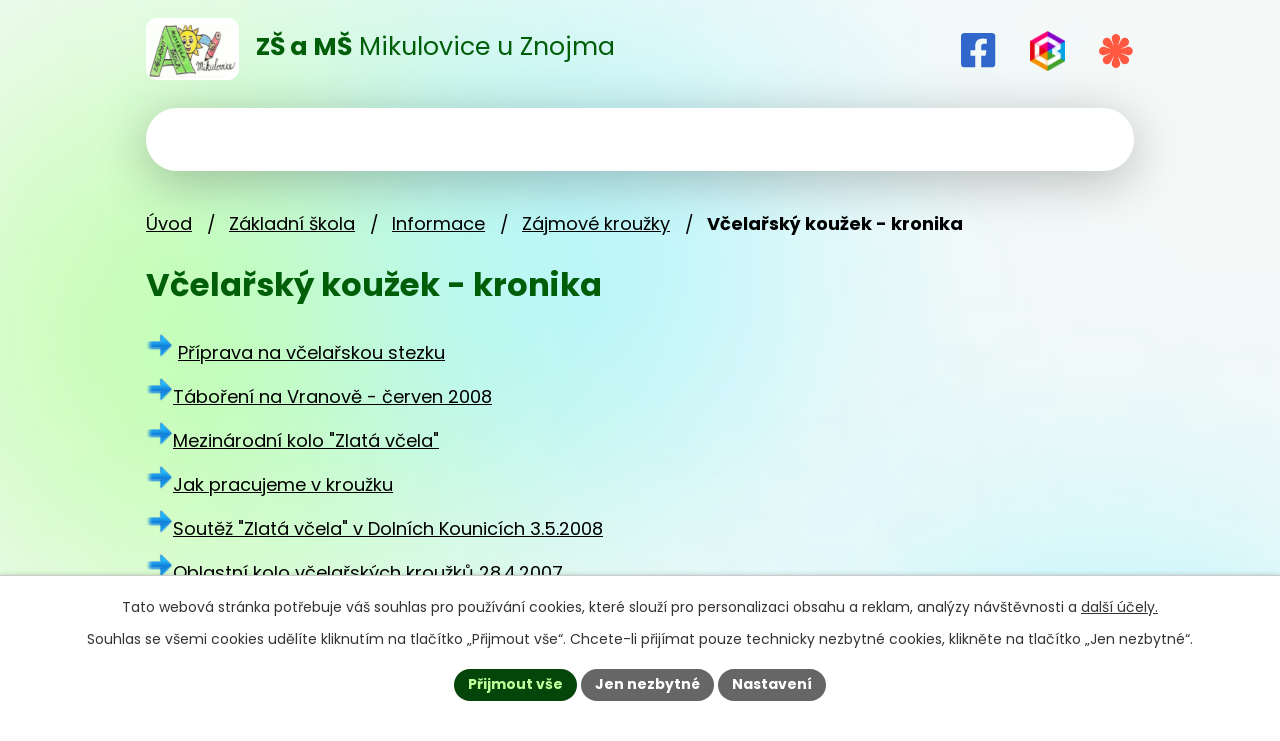

--- FILE ---
content_type: text/html; charset=utf-8
request_url: https://www.zsmikulovice.cz/zajmove-krouzky/vcelarsky-kouzek-kronika-85084?lid=cs
body_size: 13889
content:
<!DOCTYPE html>
<html lang="cs" data-lang-system="cs">
	<head>



		<!--[if IE]><meta http-equiv="X-UA-Compatible" content="IE=EDGE"><![endif]-->
			<meta name="viewport" content="width=device-width, initial-scale=1, user-scalable=yes">
			<meta http-equiv="content-type" content="text/html; charset=utf-8" />
			<meta name="robots" content="index,follow" />
			<meta name="author" content="Antee s.r.o." />
			<meta name="description" content=" Příprava na včelařskou stezku
 Táboření na Vranově - červen 2008
 Mezinárodní kolo &quot;Zlatá včela&quot;
 Jak pracujeme v kroužku
 Soutěž &quot;Zlatá včela&quot; v Dolních Kounicích 3.5.2008
 Oblastní kolo včelařských kroužků 28.4.2007
 Setkání dětí ze včelař. kroužků v Lužici u Hodonína 25.4.2009
 Mezinárodní kolo v soutěži &quot;Zlatá včela&quot; v Senici
 Stanování u myslivecké chaty - září 2009
 Výstava TechAgro Brno - březen 2010
 Oblastní kolo soutěže &quot;Zlatá včela&quot; - 10.4.2010
 Otevření nové učebny pro včelařský kroužek - 12.1.2011
Včelaření v Mikulovicích - historieAmbrož Václav HončíkVčelařská naučná stezka v MikulovicíchVčelařský kroužek, práce dětíFotogalerie včelařského kroužkuVýroba medového těsta pro přikrmování včelstev na jařeKurz pečení perníků 23.1.2010Výroční členská schůze 28.2.2010 - fotografieSázení líp u ViklickýchCelostátní kolo &quot;Zlatá včela&quot; 2010Včelařský kroužek v regionální tevizi RTAJarní úklid 2011 - obnova včelařské stezkyOblastní kolo soutěže &quot;Zlatá včela&quot; - Uherský Brod 14.5.2011Rozhovor s p. Dobešovou po soutěži Zlatá včela v Uher. Brodu - 14.5.2011Sázení líp - 2011Celostátní kolo soutěže &quot;Zlatá včela&quot; - Nasavrky 2011Mezinárodní setkání &quot;MEDOJEDI&quot; v Praze - 26.10.-29.10.2011
Odborná včelařská exkurze -19.11.2011
Návštěva výstavy Agrotech Brno - duben 2012
Soutěž Zlatá včela - Ostrožská Nová Ves - 29.4.2012
Celostátní setkání včelařské mládeže &quot;Medojedy&quot; v Rakovníku
Expozice včelařství - 2. a 3. května 2013
Včelařské trhy - 3. května
Soutěž &quot;Zlatá včela&quot; - 4. května 2013
Stanování -červenec 2013
Soutěž Zlatá včela - 3.5.2014
Stanování - červen 2014
Zlatá včela Boleradice - 25.4.2015
Kontrola včelstev - květen 2015
Sázení stromů ve Štěpnici - říjen 2015
Výroba vánočních ozdob - listopad 2015
Návštěva Senátu v Praze - 20.11.2015" />
			<meta name="keywords" content="základní škola, mateřská škola, Mikulovice, ZŠ a MŠ Mikulovice" />
			<meta name="viewport" content="width=device-width, initial-scale=1, user-scalable=yes" />
<title>Včelařský koužek - kronika | ZŠ a MŠ Mikulovice u Znojma</title>

		<link rel="stylesheet" type="text/css" href="https://cdn.antee.cz/jqueryui/1.8.20/css/smoothness/jquery-ui-1.8.20.custom.css?v=2" integrity="sha384-969tZdZyQm28oZBJc3HnOkX55bRgehf7P93uV7yHLjvpg/EMn7cdRjNDiJ3kYzs4" crossorigin="anonymous" />
		<link rel="stylesheet" type="text/css" href="/style.php?nid=RVFDR1c=&amp;ver=1728293641" />
		<link rel="stylesheet" type="text/css" href="/css/libs.css?ver=1685025059" />
		<link rel="stylesheet" type="text/css" href="https://cdn.antee.cz/genericons/genericons/genericons.css?v=2" integrity="sha384-DVVni0eBddR2RAn0f3ykZjyh97AUIRF+05QPwYfLtPTLQu3B+ocaZm/JigaX0VKc" crossorigin="anonymous" />

		<script src="/js/jquery/jquery-3.0.0.min.js" ></script>
		<script src="/js/jquery/jquery-migrate-3.1.0.min.js" ></script>
		<script src="/js/jquery/jquery-ui.min.js" ></script>
		<script src="/js/jquery/jquery.ui.touch-punch.min.js" ></script>
		<script src="/js/libs.min.js?ver=1685025059" ></script>
		<script src="/js/ipo.min.js?ver=1685025035" ></script>
			<script src="/js/locales/cs.js?ver=1685013959" ></script>

			<script src='https://www.google.com/recaptcha/api.js?hl=cs&render=explicit' ></script>

		<link href="/projekty-skoly?action=atom" type="application/atom+xml" rel="alternate" title="Projekty školy">
		<link href="/archiv-clanku?action=atom" type="application/atom+xml" rel="alternate" title="Archiv článků 2011-2014">
		<link href="/aktualne?action=atom" type="application/atom+xml" rel="alternate" title="Aktuálně">
		<link href="/clanky-archiv?action=atom" type="application/atom+xml" rel="alternate" title="Archiv článků 2011-2012">
		<link href="/i-ctenarska-a-informacni-gramotnost?action=atom" type="application/atom+xml" rel="alternate" title="I. Čtenářská a informační gramotnost">
		<link href="/ii-cizi-jazyky?action=atom" type="application/atom+xml" rel="alternate" title="II. Cizí jazyky">
		<link href="/iii-vyuziti-ict?action=atom" type="application/atom+xml" rel="alternate" title="III. Využití ICT">
		<link href="/iv-matematika?action=atom" type="application/atom+xml" rel="alternate" title="IV. Matematika">
		<link href="/v-prirodni-vedy?action=atom" type="application/atom+xml" rel="alternate" title="V. Přírodní vědy">
		<link href="/vi-financni-gramotnost?action=atom" type="application/atom+xml" rel="alternate" title="VI. Finanční gramotnost">
		<link href="/zajmove-krouzky?action=atom" type="application/atom+xml" rel="alternate" title="Zájmové kroužky">
		<link href="/aktuality-zs?action=atom" type="application/atom+xml" rel="alternate" title="Aktuality">
		<link href="/jidelni-listek?action=atom" type="application/atom+xml" rel="alternate" title="Jídelní lístek">
		<link href="/zakovsky-parlament?action=atom" type="application/atom+xml" rel="alternate" title="Žákovský parlament">
		<link href="/uredni-deska?action=atom" type="application/atom+xml" rel="alternate" title="Úřední deska">
		<link href="/aktuality-sd?action=atom" type="application/atom+xml" rel="alternate" title="Aktuality ŠD">
<meta name="format-detection" content="telephone=no">
<link rel="preconnect" href="https://fonts.googleapis.com">
<link rel="preconnect" href="https://fonts.gstatic.com" crossorigin>
<link href="https://fonts.googleapis.com/css2?family=Poppins:wght@400;700&amp;display=fallback" rel="stylesheet">
<link href="/image.php?nid=13295&amp;oid=11454076" rel="icon" type="image/png">
<link rel="shortcut icon" href="/image.php?nid=13295&amp;oid=11454076">

<script>
ipo.api.live('body', function(el) {
//oprava rozměrů fotek
var getMeta = (url, cb) => {
const img = new Image();
img.onload = () => cb(null, img);
img.onerror = (err) => cb(err);
img.src = url;
};
$("img[data-id='automatic-dimension']").each(function( index, es ) {
getMeta($(this).attr("src"), (err, img) => {
$(this).attr("width", img.naturalWidth);
$(this).attr("height", img.naturalHeight);
});
});
//oprava lazyloading
$("img:not(.not-loaded)").each(function( index, es ) {
if( !$(this).is('[loading]').length ){
$(this).attr("loading", "lazy");
var src = $(this).attr("src");
$(this).attr("data-src", src);
}
});
});
//označení položek, které mají submenu
ipo.api.live('#ipotopmenu ul.topmenulevel1 li.topmenuitem1', function(el) {
var submenu2 = $(el).find("ul.topmenulevel2");
if (submenu2.length)
{
var title_link = $(el).find("> a").text();
$(submenu2).append("<h3>"+title_link+"</\h3>");
$(el).addClass("hasSubmenu");
$(el).find("> a").after("<span class='open-submenu' />");
}
});
//wrapnutí spanu do poležek první úrovně
ipo.api.live('#ipotopmenu ul.topmenulevel1 li.topmenuitem1 > a', function(el) {
$(el).wrapInner("<span>");
});
//rozbaleni menu
$(function() {
if (window.innerWidth <= 1024)
{
$(".topmenulevel1 > li.hasSubmenu").each(function( index, es ) {
if( $(es).hasClass("active") )
{
$(".topmenulevel1 > li.hasSubmenu.active > ul.topmenulevel2").css("display","block");
$(".topmenulevel1 > li.hasSubmenu.active > .open-submenu").addClass("see-more");
}
$(es).find("> .open-submenu").click(function(e) {
if( $(es).hasClass("active") && $(this).hasClass("see-more") )
{
$(this).removeClass("see-more");
$(es).find("> ul.topmenulevel2").css("display","none");
}
else{
$(this).toggleClass("see-more");
if($(this).hasClass("see-more")) {
$("ul.topmenulevel2").css("display","none");
$(this).next("ul.topmenulevel2").css("display","block");
$(".topmenulevel1 > li > a").removeClass("see-more");
$(this).addClass("see-more");
} else {
$(this).removeClass("see-more");
$(this).next("ul.topmenulevel2").css("display","none");
}
}
});
});
}
});
ipo.api.live('#ipotopmenu ul.topmenulevel2 li.topmenuitem2', function(el) {
var submenu3 = $(el).find("ul.topmenulevel3");
if (submenu3.length)
{
var title_link = $(el).find("> a").text();
$(submenu3).append("<h4>"+title_link+"</\h4>");
$(el).addClass("hasSubmenu");
$(el).find("> a").after("<span class='open-submenu' />");
}
});
ipo.api.live('#ipotopmenu ul.topmenulevel2 li.topmenuitem2 > a', function(el) {
$(el).wrapInner("<span>");
});
//rozbaleni menu
$(function() {
if (window.innerWidth <= 1024)
{
$(".topmenulevel2 > li.hasSubmenu").each(function( index, es ) {
if( $(es).find("> .topmenulevel3 > li.active").length )
{
$(es).addClass("active");
}
if( $(es).hasClass("active") )
{
$(".topmenulevel2 > li.hasSubmenu.active > ul.topmenulevel3").css("display","block");
$(".topmenulevel2 > li.hasSubmenu.active > .open-submenu").addClass("see-more");
}
$(es).find("> .open-submenu").click(function(e) {
if( $(es).hasClass("active") && $(this).hasClass("see-more")  )
{
$(this).removeClass("see-more");
$(es).find("> ul.topmenulevel3").css("display","none");
}
else
{
$(this).toggleClass("see-more");
if( $(this).hasClass("see-more") )
{
$("ul.topmenulevel3").css("display","none");
$(".topmenulevel2 > li.hasSubmenu > .open-submenu").removeClass("see-more");
$(this).next("ul.topmenulevel3").css("display","block");
$(this).addClass("see-more");
}
else
{
$(this).removeClass("see-more");
$(this).next("ul.topmenulevel3").css("display","none");
}
}
});
});
}
});
ipo.api.live('#ipotopmenu ul.topmenulevel3 li.topmenuitem3 > a', function(el) {
$(el).wrapInner("<span>");
});
ipo.api.live("body", function(el){
//galerie
$(el).find(".gallery .matrix > li").each(function( index, es ) {
if( $(es).find("div > a img").length )
{
var productImage = $(es).find("div > a img").attr("src");
$(es).find("div > a img").attr("data-imageUrl", productImage);
var productAttribute = $(es).find("div > a img").attr("data-imageUrl");
var productResult = productAttribute.split("&width")[0];
$(es).find("div > a > img").attr("src", productResult);
$(es).find("div > a > img").attr("data-src", productResult);
}
else
{
var link_product = $(es).find(".title > a").attr("href");
$(es).addClass("not-image");
$(es).find("div > h2").after('<a href="'+link_product+'"></\a>');
}
var link_product = $(es).find(".title > a").attr("href");
var title_product = $(es).find(".title").attr("title");
$(es).find(".title a").text(title_product);
$(es).append("<a class='link__wrapper' href='"+link_product+"'><\/a>");
if( $("html[lang='cs']").length ){
$(es).append('<span class="vstup">Vstoupit do alba <svg xmlns="http://www.w3.org/2000/svg" version="1.1" x="0" y="0" width="6" height="10" viewBox="0 0 6 10" xml:space="preserve" enable-background="new 0 0 6 10"><path d="m1.7 9.7 4-4c.2-.2.3-.5.3-.7a1 1 0 0 0-.3-.7l-4-4A1 1 0 0 0 .3.3c-.4.4-.4.9 0 1.4L3.6 5 .3 8.4c-.4.5-.4 1 0 1.4.4.3 1.1.3 1.4-.1z" fill="#d6bea9"/>\span>');
}
if( $("html[lang='en']").length ){
$(es).append('<span class="vstup">Enter the album <svg xmlns="http://www.w3.org/2000/svg" version="1.1" x="0" y="0" width="6" height="10" viewBox="0 0 6 10" xml:space="preserve" enable-background="new 0 0 6 10"><path d="m1.7 9.7 4-4c.2-.2.3-.5.3-.7a1 1 0 0 0-.3-.7l-4-4A1 1 0 0 0 .3.3c-.4.4-.4.9 0 1.4L3.6 5 .3 8.4c-.4.5-.4 1 0 1.4.4.3 1.1.3 1.4-.1z" fill="#d6bea9"/>\span>');
}
if( $("html[lang='de']").length ){
$(es).append('<span class="vstup">Eintreten <svg xmlns="http://www.w3.org/2000/svg" version="1.1" x="0" y="0" width="6" height="10" viewBox="0 0 6 10" xml:space="preserve" enable-background="new 0 0 6 10"><path d="m1.7 9.7 4-4c.2-.2.3-.5.3-.7a1 1 0 0 0-.3-.7l-4-4A1 1 0 0 0 .3.3c-.4.4-.4.9 0 1.4L3.6 5 .3 8.4c-.4.5-.4 1 0 1.4.4.3 1.1.3 1.4-.1z" fill="#d6bea9"/>\span>');
}
$(es).find("> div > *").unwrap();
});
if( $(el).find(".images > div").length || $(el).find(".catalog.view-itemDetail").length )
{
$(el).find(".images > div").each(function( index, es ) {
var productImage = $(es).find(".image-inner-wrapper a.image-detail img").attr("data-src");
var productResult = productImage.split("&width")[0];
$(es).find(".image-inner-wrapper a.image-detail img").attr("data-src", productResult);
});
}
else
{
$(el).find(".images > div").each(function( index, es ) {
var productImage = $(es).find(".image-inner-wrapper a.image-detail img").attr("src");
var productResult = productImage.split("&width")[0];
$(es).find(".image-inner-wrapper a.image-detail img").attr("src", productResult);
});
}
$(el).find("#listImages > div").each(function( i, es ) {
var clear = $(es).find(".clearfix:not(.images)").text();
clear = clear.replace(/\s/g, '');
if( !$(es).find(".images").length && clear != "") {
$(es).addClass("not-images");
}
if( $(es).find(".images").length && clear == "") {
$(es).addClass("not-contents");
$(es).find(".images > div").wrapAll("<div class='list-images__container' />");
var container__photos = $(es).find(".list-images__container");
$(es).find(".list-images__container > div:first-of-type").insertBefore(container__photos);
}
});
//odstranění &width
if( $(el).find(".articles > .article").length ){
$(el).find(".articles > .article").each(function( index, es ) {
if( $(es).find("a:not(.morelink) img").length ){
var productImage = $(es).find("a:not(.morelink) img").attr("data-src");
var productResult = productImage.split("&width")[0];
$(es).find("a:not(.morelink) img").attr("data-src", productResult);
}
});
}
//úřední deska
if( $(el).find(".noticeBoard").length ){
$(el).find("table.datagrid .header > th").each(function( i, j ) {
var title = $(j).find("> a").text();
$(j).find("> a").attr("title", title);
$(j).find(".positioner > a").each(function( k, l ) {
if( k == 0 ){
$(l).attr("title", "Seřadit vzestupně");
}
if( k == 1 ){
$(l).attr("title", "Seřadit sestupně");
}
});
});
}
//zjištění zda se jedná o stránku gdpr
if( $(el).find(".view-personalDataProcessing.content").length )
{
$(el).addClass("gdpr-site");
}
//zjištění zda se jedná o stránku 404
if( $(el).find(".error").length )
{
$(el).addClass("error-page");
}
//wrapnutí subpage-rozcestníku
$(el).find(".ipo-widget[data-mce-fragment] ul > li > a").wrapInner("<span />");
//přidání třídy action-button
$(el).find(".backlink").addClass("action-button");
//přesun patičky
$(el).find("#ipocopyright").insertAfter("#ipocontainer");
});
</script>

 







 


<link rel="preload" href="/file.php?nid=13295&amp;oid=11454070" as="image">
<link rel="preload" href="/image.php?nid=13295&amp;oid=11454075" as="image">
<link rel="preload" href="/image.php?nid=13295&amp;oid=11507663" as="image">
	</head>

	<body id="page3977253" class="subpage3977253 subpage3972894 subpage3972587"
			
			data-nid="13295"
			data-lid="CZ"
			data-oid="3977253"
			data-layout-pagewidth="1024"
			
			data-slideshow-timer="3"
			 data-ipo-article-id="85084"
						
				
				data-layout="responsive" data-viewport_width_responsive="1024"
			>



							<div id="snippet-cookiesConfirmation-euCookiesSnp">			<div id="cookieChoiceInfo" class="cookie-choices-info template_1">
					<p>Tato webová stránka potřebuje váš souhlas pro používání cookies, které slouží pro personalizaci obsahu a reklam, analýzy návštěvnosti a 
						<a class="cookie-button more" href="https://navody.antee.cz/cookies" target="_blank">další účely.</a>
					</p>
					<p>
						Souhlas se všemi cookies udělíte kliknutím na tlačítko „Přijmout vše“. Chcete-li přijímat pouze technicky nezbytné cookies, klikněte na tlačítko „Jen nezbytné“.
					</p>
				<div class="buttons">
					<a class="cookie-button action-button ajax" id="cookieChoiceButton" rel=”nofollow” href="/zajmove-krouzky/vcelarsky-kouzek-kronika-85084?do=cookiesConfirmation-acceptAll">Přijmout vše</a>
					<a class="cookie-button cookie-button--settings action-button ajax" rel=”nofollow” href="/zajmove-krouzky/vcelarsky-kouzek-kronika-85084?do=cookiesConfirmation-onlyNecessary">Jen nezbytné</a>
					<a class="cookie-button cookie-button--settings action-button ajax" rel=”nofollow” href="/zajmove-krouzky/vcelarsky-kouzek-kronika-85084?do=cookiesConfirmation-openSettings">Nastavení</a>
				</div>
			</div>
</div>				<div id="ipocontainer">

			<div class="menu-toggler">

				<span>Menu</span>
				<span class="genericon genericon-menu"></span>
			</div>

			<span id="back-to-top">

				<i class="fa fa-angle-up"></i>
			</span>

			<div id="ipoheader">

				<div class="header-inner__container">
	<div class="row header-inner flex-container layout-container">
		<div class="logo">
			<a title="Základní škola a Mateřská škola Mikulovice" href="/" class="header-logo">
				<span class="logo-skoly">
					<img class="not-loaded" fetchpriority="high" src="/image.php?nid=13295&amp;oid=11507663" width="124" height="83" alt="Základní škola a Mateřská škola Mikulovice">
				</span>
				<span class="nazev-skoly"><strong>ZŠ a MŠ</strong> Mikulovice u Znojma</span>
			</a>
		</div>
		<div class="header-icons flex-container">
			<a title="Facebook" class="tooltip" href="https://www.facebook.com/profile.php?id=61554156987043" target="_blank" rel="noopener noreferrer">
				<svg width="43" height="43" viewbox="0 0 43 43" fill="none" xmlns="http://www.w3.org/2000/svg"><path d="M37.69 0H4.52A4.5 4.5 0 0 0 0 4.52V37.7a4.5 4.5 0 0 0 4.52 4.52h12.93V27.86h-5.93V21.1h5.93v-5.15c0-5.86 3.49-9.1 8.83-9.1 2.56 0 5.23.46 5.23.46v5.75h-2.95c-2.9 0-3.8 1.8-3.8 3.65v4.39h6.48l-1.04 6.75h-5.44V42.2h12.93a4.5 4.5 0 0 0 4.52-4.52V4.52A4.5 4.5 0 0 0 37.69 0" fill="#3167CA"></path></svg>
				<span>Facebook</span>
			</a>
			<a title="Bakaláři" class="tooltip" href="https://zsmikulovice.bakalari.cz/login" target="_blank" rel="noopener noreferrer">
				<img src="/image.php?nid=13295&amp;oid=11454074" width="38" height="44" alt="Bakaláři">
			</a>
			<a title="strava.cz" class="tooltip" href="https://app.strava.cz/prihlasit-se?jidelna" target="_blank" rel="noopener noreferrer">
				<svg width="41" height="40" viewbox="0 0 41 40" fill="none" xmlns="http://www.w3.org/2000/svg"><path d="M39.6 20.13a5.06 5.06 0 0 0-6.65-4.86l-6.57 2.15c-.19.06-.3-.21-.12-.3l6.15-3.17a5.13 5.13 0 0 0 1.3-8.18 4.94 4.94 0 0 0-7.85 1.35l-3.21 6.35c-.1.18-.35.07-.3-.12l2.18-6.78A5 5 0 0 0 19.8 0a5 5 0 0 0-4.73 6.57l2.17 6.78c.06.19-.2.3-.29.12l-3.2-6.35A4.94 4.94 0 0 0 5.8 5.86a5.05 5.05 0 0 0 1.26 8.02l6.28 3.25c.17.09.07.35-.12.29l-6.57-2.15A5.06 5.06 0 0 0 0 20.13a4.98 4.98 0 0 0 6.5 4.65l6.71-2.2c.19-.06.3.2.12.3l-6.28 3.24a5.05 5.05 0 0 0-1.25 8.02 4.94 4.94 0 0 0 7.94-1.26l3.2-6.35c.1-.18.36-.07.3.12l-2.18 6.78A5 5 0 0 0 19.8 40a5 5 0 0 0 4.73-6.57l-2.17-6.78c-.06-.19.2-.3.29-.12l3.14 6.22c1.57 3.09 5.73 3.82 8.1 1.3a5.05 5.05 0 0 0-1.35-7.93l-6.28-3.24c-.17-.1-.06-.36.12-.3l6.71 2.2a4.98 4.98 0 0 0 6.5-4.65z" fill="#FF5942"></path></svg>
				<span>strava.cz</span>
			</a>
		</div>
	</div>
</div>

			</div>

			<div id="ipotopmenuwrapper">

				<div id="ipotopmenu">
<h4 class="hiddenMenu">Horní menu</h4>
<ul class="topmenulevel1"><li class="topmenuitem1 noborder" id="ipomenu11422671"><a href="/">Úvod</a></li><li class="topmenuitem1 active" id="ipomenu3972587"><a href="/zakladni-skola">Základní škola</a><ul class="topmenulevel2"><li class="topmenuitem2" id="ipomenu6008254"><a href="/uredni-deska">Úřední deska</a></li><li class="topmenuitem2" id="ipomenu3982010"><a href="/aktuality-zs">Aktuality</a></li><li class="topmenuitem2" id="ipomenu11469154"><a href="/kontakt-zs">Kontakt ZŠ</a></li><li class="topmenuitem2" id="ipomenu8200387"><a href="/povinne-zverejnovane-informace">Povinně zveřejňované informace</a></li><li class="topmenuitem2" id="ipomenu3972894"><a href="/informace">Informace</a><ul class="topmenulevel3"><li class="topmenuitem3" id="ipomenu3972912"><a href="/organizace-skolniho-roku">Organizace školního roku</a></li><li class="topmenuitem3 active" id="ipomenu3977253"><a href="/zajmove-krouzky">Zájmové kroužky</a></li><li class="topmenuitem3" id="ipomenu12097643"><a href="/prvnacci-20252026">Prvňáčci 2025/2026</a></li></ul></li><li class="topmenuitem2" id="ipomenu6464563"><a href="/dokumenty">Dokumenty</a><ul class="topmenulevel3"><li class="topmenuitem3" id="ipomenu3972996"><a href="/formulare-skoly">Formuláře školy</a></li><li class="topmenuitem3" id="ipomenu3973000"><a href="/vyrocni-zpravy-skoly">Výroční zprávy školy</a></li><li class="topmenuitem3" id="ipomenu3973004"><a href="/skolni-vzdelavaci-program">Školní vzdělávací program</a></li><li class="topmenuitem3" id="ipomenu6464640"><a href="/skolni-rad">Školní řád</a></li><li class="topmenuitem3" id="ipomenu6464641"><a href="/pravidla-pro-hodnoceni-vysledku-vzdelavani-zaku">Pravidla pro hodnocení výsledků vzdělávání žáků</a></li><li class="topmenuitem3" id="ipomenu6464643"><a href="/vnitrni-rad-skolni-druziny">Vnitřní řád školní družiny</a></li><li class="topmenuitem3" id="ipomenu7794519"><a href="/vnitrni-rad-skolniho-klubu">Vnitřní řád školního klubu</a></li><li class="topmenuitem3" id="ipomenu6464646"><a href="/vnitrni-rad-skolni-jidelny">Vnitřní řád školní jídelny</a></li><li class="topmenuitem3" id="ipomenu11717271"><a href="/gdpr">Informace o zpracování osobních údajů</a></li><li class="topmenuitem3" id="ipomenu12677471"><a href="/smernice-pro-podavani-stiznosti">Směrnice pro podávání stížností</a></li><li class="topmenuitem3" id="ipomenu12585598"><a href="/pokyny-k-rocnikovym-pracim-zaku-9-tridy">Pokyny k ročníkovým pracím žáků 9. třídy</a></li></ul></li><li class="topmenuitem2" id="ipomenu3950361"><a href="/poradenske-sluzby">Poradenské služby</a></li><li class="topmenuitem2" id="ipomenu3950380"><a href="/skolska-rada">Školská rada</a></li><li class="topmenuitem2" id="ipomenu3972619"><a href="/sdruzeni-rodicu-pri-zs">Sdružení rodičů při ZŠ</a><ul class="topmenulevel3"><li class="topmenuitem3" id="ipomenu3972618"><a href="/sdruzeni-rodicu">Sdružení rodičů archiv 2013 - 2014</a><ul class="topmenulevel4"><li class="topmenuitem4" id="ipomenu3975472"><a href="/zastupci-rodicu-jednotlivych-trid-pro-skolni-rok-2013-2014">Zástupci rodičů jednotlivých tříd pro školní rok 2013/2014</a></li></ul></li></ul></li><li class="topmenuitem2" id="ipomenu3950367"><a href="/projekty-skoly">Projekty školy</a><ul class="topmenulevel3"><li class="topmenuitem3" id="ipomenu3950368"><a href="/eu-penize-skolam-dum">EU peníze školám (DUM)</a><ul class="topmenulevel4"><li class="topmenuitem4" id="ipomenu3976790"><a href="/i-ctenarska-a-informacni-gramotnost">I. Čtenářská a informační gramotnost</a></li><li class="topmenuitem4" id="ipomenu3976792"><a href="/ii-cizi-jazyky">II. Cizí jazyky</a></li><li class="topmenuitem4" id="ipomenu3976794"><a href="/iii-vyuziti-ict">III. Využití ICT</a></li><li class="topmenuitem4" id="ipomenu3976796"><a href="/iv-matematika">IV. Matematika</a></li><li class="topmenuitem4" id="ipomenu3976800"><a href="/v-prirodni-vedy">V. Přírodní vědy</a></li><li class="topmenuitem4" id="ipomenu3976801"><a href="/vi-financni-gramotnost">VI. Finanční gramotnost</a></li></ul></li></ul></li><li class="topmenuitem2" id="ipomenu3982921"><a href="/zakovsky-parlament">Žákovský parlament</a></li><li class="topmenuitem2" id="ipomenu8213827"><a href="/historie-zs">Historie ZŠ</a><ul class="topmenulevel3"><li class="topmenuitem3" id="ipomenu3950377"><a href="/archiv-clanku">Archiv článků 2011-2014</a></li><li class="topmenuitem3" id="ipomenu3976553"><a href="/clanky-archiv">Archiv článků 2011-2012</a></li></ul></li></ul></li><li class="topmenuitem1" id="ipomenu3972592"><a href="/materska-skola">Mateřská škola</a><ul class="topmenulevel2"><li class="topmenuitem2" id="ipomenu3972594"><a href="/aktualne">Aktuálně</a></li><li class="topmenuitem2" id="ipomenu3972595"><a href="/kontakt-ms">Kontakt MŠ</a></li><li class="topmenuitem2" id="ipomenu3972597"><a href="/skolni-rok-informace">Školní rok - informace</a></li><li class="topmenuitem2" id="ipomenu3972603"><a href="/fotogalerie-ms">Fotogalerie MŠ</a><ul class="topmenulevel3"><li class="topmenuitem3" id="ipomenu8465139"><a href="/fotogalerie-ms-r2023">FOTOGALERIE MŠ R.2023</a></li><li class="topmenuitem3" id="ipomenu8465138"><a href="/fotogalerie-ms-r2022">FOTOGALERIE MŠ R.2022</a></li><li class="topmenuitem3" id="ipomenu8465134"><a href="/fotogalerie-ms-r2021">FOTOGALERIE MŠ R.2021</a></li><li class="topmenuitem3" id="ipomenu6845321"><a href="/fotogalerie-ms-r-2020">Fotogalerie MŠ r.2020</a></li><li class="topmenuitem3" id="ipomenu6845319"><a href="/fotogalerie-ms-r-2019">Fotogalerie MŠ r.2019</a></li><li class="topmenuitem3" id="ipomenu6078472"><a href="/fotogalerie-ms-r-2018">Fotogalerie MŠ r.2018</a></li><li class="topmenuitem3" id="ipomenu6078469"><a href="/fotogalerie-ms-r-2017">Fotogalerie MŠ r.2017</a></li><li class="topmenuitem3" id="ipomenu4804504"><a href="/fotogalerie-ms-r-2016">Fotogalerie MŠ r.2016</a></li><li class="topmenuitem3" id="ipomenu4285070"><a href="/fotogalerie-ms-r-2015">Fotogalerie MŠ r.2015</a></li><li class="topmenuitem3" id="ipomenu4285063"><a href="/fotogalerie-ms-r-2014">Fotogalerie MŠ r.2014</a></li><li class="topmenuitem3" id="ipomenu3984625"><a href="/fotogalerie-ms-r-2013">Fotogalerie MŠ r.2013</a></li><li class="topmenuitem3" id="ipomenu3984624"><a href="/fotogalerie-ms-r-2012">Fotogalerie MŠ r.2012</a></li><li class="topmenuitem3" id="ipomenu3984623"><a href="/fotogalerie-ms-r-2011">Fotogalerie MŠ r.2011</a></li><li class="topmenuitem3" id="ipomenu3984622"><a href="/fotogalerie-ms-r-2010">Fotogalerie MŠ r.2010</a></li><li class="topmenuitem3" id="ipomenu3984621"><a href="/fotogalerie-ms-r-2009">Fotogalerie MŠ r.2009</a></li><li class="topmenuitem3" id="ipomenu3984620"><a href="/fotogalerie-ms-r-2008">Fotogalerie MŠ r.2008</a></li></ul></li><li class="topmenuitem2" id="ipomenu5546369"><a href="/dokumenty-ke-stazeni">Dokumenty ke stažení</a></li><li class="topmenuitem2" id="ipomenu12571268"><a href="/aplikace-skolka-v-mobilu">Aplikace "Školka v mobilu"</a></li></ul></li><li class="topmenuitem1" id="ipomenu3972609"><a href="/skolni-jidelna">Šk. jídelna</a><ul class="topmenulevel2"><li class="topmenuitem2" id="ipomenu3982041"><a href="/jidelni-listek">Jídelní lístek</a></li><li class="topmenuitem2" id="ipomenu11422672"><a href="/stravacz">Strava.cz</a></li><li class="topmenuitem2" id="ipomenu11422673"><a href="/alergeny">Alergeny</a></li><li class="topmenuitem2" id="ipomenu12097612"><a href="/prihlaska-ke-stravovani">Přihláška ke stravování</a></li><li class="topmenuitem2" id="ipomenu12593888"><a href="/provozni-rad-jidelny">Provozní řád jídelny</a></li></ul></li><li class="topmenuitem1" id="ipomenu10552361"><a href="/druzina">Školní družina</a><ul class="topmenulevel2"><li class="topmenuitem2" id="ipomenu11422686"><a href="/aktuality-sd">Aktuality ŠD</a></li><li class="topmenuitem2" id="ipomenu10552463"><a href="/informace-o-skolni-druzine">Informace o školní družině</a></li><li class="topmenuitem2" id="ipomenu10552467"><a href="/dokumenty-skolni-druziny">Dokumenty školní družiny</a></li></ul></li><li class="topmenuitem1" id="ipomenu11422689"><a href="/kontakty">Kontakty</a></li></ul>
					<div class="cleartop"></div>
				</div>
			</div>
			<div id="ipomain">
				<div class="data-aggregator-calendar" id="data-aggregator-calendar-11422674">
	<h4 class="newsheader">Kalendář akcí</h4>
	<div class="newsbody">
<div id="snippet-mainSection-dataAggregatorCalendar-11422674-cal"><div class="blog-cal ui-datepicker-inline ui-datepicker ui-widget ui-widget-content ui-helper-clearfix ui-corner-all">
	<div class="ui-datepicker-header ui-widget-header ui-helper-clearfix ui-corner-all">
		<a class="ui-datepicker-prev ui-corner-all ajax" href="/zajmove-krouzky/vcelarsky-kouzek-kronika-85084?mainSection-dataAggregatorCalendar-11422674-date=202510&amp;do=mainSection-dataAggregatorCalendar-11422674-reload" title="Předchozí měsíc">
			<span class="ui-icon ui-icon-circle-triangle-w">Předchozí</span>
		</a>
		<a class="ui-datepicker-next ui-corner-all ajax" href="/zajmove-krouzky/vcelarsky-kouzek-kronika-85084?mainSection-dataAggregatorCalendar-11422674-date=202512&amp;do=mainSection-dataAggregatorCalendar-11422674-reload" title="Následující měsíc">
			<span class="ui-icon ui-icon-circle-triangle-e">Následující</span>
		</a>
		<div class="ui-datepicker-title">Listopad 2025</div>
	</div>
	<table class="ui-datepicker-calendar">
		<thead>
			<tr>
				<th title="Pondělí">P</th>
				<th title="Úterý">Ú</th>
				<th title="Středa">S</th>
				<th title="Čtvrtek">Č</th>
				<th title="Pátek">P</th>
				<th title="Sobota">S</th>
				<th title="Neděle">N</th>
			</tr>

		</thead>
		<tbody>
			<tr>

				<td>

						<span class="tooltip ui-state-default ui-datepicker-other-month">27</span>
				</td>
				<td>

						<span class="tooltip ui-state-default day-off holiday ui-datepicker-other-month" title="Den vzniku samostatného československého státu">28</span>
				</td>
				<td>

						<span class="tooltip ui-state-default ui-datepicker-other-month">29</span>
				</td>
				<td>

						<span class="tooltip ui-state-default ui-datepicker-other-month">30</span>
				</td>
				<td>

						<span class="tooltip ui-state-default ui-datepicker-other-month">31</span>
				</td>
				<td>

						<span class="tooltip ui-state-default saturday day-off">1</span>
				</td>
				<td>

						<span class="tooltip ui-state-default sunday day-off">2</span>
				</td>
			</tr>
			<tr>

				<td>

						<span class="tooltip ui-state-default">3</span>
				</td>
				<td>

						<span class="tooltip ui-state-default ui-state-highlight ui-state-active">4</span>
				</td>
				<td>

						<span class="tooltip ui-state-default">5</span>
				</td>
				<td>

						<span class="tooltip ui-state-default">6</span>
				</td>
				<td>

						<span class="tooltip ui-state-default">7</span>
				</td>
				<td>

						<span class="tooltip ui-state-default saturday day-off">8</span>
				</td>
				<td>

						<span class="tooltip ui-state-default sunday day-off">9</span>
				</td>
			</tr>
			<tr>

				<td>

						<span class="tooltip ui-state-default">10</span>
				</td>
				<td>

						<span class="tooltip ui-state-default">11</span>
				</td>
				<td>

						<span class="tooltip ui-state-default">12</span>
				</td>
				<td>

						<span class="tooltip ui-state-default">13</span>
				</td>
				<td>

						<span class="tooltip ui-state-default">14</span>
				</td>
				<td>

						<span class="tooltip ui-state-default saturday day-off">15</span>
				</td>
				<td>

						<span class="tooltip ui-state-default sunday day-off">16</span>
				</td>
			</tr>
			<tr>

				<td>

						<span class="tooltip ui-state-default day-off holiday" title="Den boje za svobodu a demokracii">17</span>
				</td>
				<td>

						<span class="tooltip ui-state-default">18</span>
				</td>
				<td>

						<span class="tooltip ui-state-default">19</span>
				</td>
				<td>

						<span class="tooltip ui-state-default">20</span>
				</td>
				<td>

						<span class="tooltip ui-state-default">21</span>
				</td>
				<td>

						<span class="tooltip ui-state-default saturday day-off">22</span>
				</td>
				<td>

						<span class="tooltip ui-state-default sunday day-off">23</span>
				</td>
			</tr>
			<tr>

				<td>

						<span class="tooltip ui-state-default">24</span>
				</td>
				<td>

						<span class="tooltip ui-state-default">25</span>
				</td>
				<td>

						<span class="tooltip ui-state-default">26</span>
				</td>
				<td>

						<span class="tooltip ui-state-default">27</span>
				</td>
				<td>

						<span class="tooltip ui-state-default">28</span>
				</td>
				<td>

						<span class="tooltip ui-state-default saturday day-off">29</span>
				</td>
				<td>

						<span class="tooltip ui-state-default sunday day-off">30</span>
				</td>
			</tr>
		</tbody>
	</table>
</div>
</div>	</div>
</div>

				<div id="ipomainframe">
					<div id="ipopage">
<div id="iponavigation">
	<h5 class="hiddenMenu">Drobečková navigace</h5>
	<p>
			<a href="/">Úvod</a> <span class="separator">&gt;</span>
			<a href="/zakladni-skola">Základní škola</a> <span class="separator">&gt;</span>
			<a href="/informace">Informace</a> <span class="separator">&gt;</span>
			<a href="/zajmove-krouzky">Zájmové kroužky</a> <span class="separator">&gt;</span>
			<span class="currentPage">Včelařský koužek - kronika</span>
	</p>

</div>
						<div class="ipopagetext">
							<div class="blog view-detail content">
								
								<h1>Včelařský koužek - kronika</h1>

<div id="snippet--flash"></div>
								
																	

<hr class="cleaner">




<hr class="cleaner">

<div class="article">
	

	<div class="paragraph text clearfix">
<p><img src="/image.php?nid=13295&amp;oid=3982385&amp;width=27&amp;height=27" alt="" width="27" height="27"> <a href="https://plus.google.com/photos/117343333574279198310/albums/6059782329044176337?banner=pwa" target="_blank">Příprava na včelařskou stezku</a></p>
<p><a href="https://plus.google.com/photos/117343333574279198310/albums/6059783891696797601?banner=pwa" target="_blank"> <img src="/image.php?nid=13295&amp;oid=3982385&amp;width=27&amp;height=27" alt="" width="27" height="27">Táboření na Vranově - červen 2008</a></p>
<p><a href="https://plus.google.com/photos/117343333574279198310/albums/6059784440703709233?banner=pwa" target="_blank"> <img src="/image.php?nid=13295&amp;oid=3982385&amp;width=27&amp;height=27" alt="" width="27" height="27">Mezinárodní kolo "Zlatá včela"</a></p>
<p><a href="https://plus.google.com/photos/117343333574279198310/albums/6059784783579472321?banner=pwa" target="_blank"> <img src="/image.php?nid=13295&amp;oid=3982385&amp;width=27&amp;height=27" alt="" width="27" height="27">Jak pracujeme v kroužku</a></p>
<p><a href="https://plus.google.com/photos/117343333574279198310/albums/6059785363527510753?banner=pwa" target="_blank"> <img src="/image.php?nid=13295&amp;oid=3982385&amp;width=27&amp;height=27" alt="" width="27" height="27">Soutěž "Zlatá včela" v Dolních Kounicích 3.5.2008</a></p>
<p><a href="https://plus.google.com/photos/117343333574279198310/albums/6059786520609137793?banner=pwa" target="_blank"> <img src="/image.php?nid=13295&amp;oid=3982385&amp;width=27&amp;height=27" alt="" width="27" height="27">Oblastní kolo včelařských kroužků 28.4.2007</a></p>
<p><a href="https://plus.google.com/photos/117343333574279198310/albums/6059787222245365601?banner=pwa" target="_blank"> <img src="/image.php?nid=13295&amp;oid=3982385&amp;width=27&amp;height=27" alt="" width="27" height="27">Setkání dětí ze včelař. kroužků v Lužici u Hodonína 25.4.2009</a></p>
<p><a href="https://plus.google.com/photos/117343333574279198310/albums/6059787779944031121?banner=pwa" target="_blank"> <img src="/image.php?nid=13295&amp;oid=3982385&amp;width=27&amp;height=27" alt="" width="27" height="27">Mezinárodní kolo v soutěži "Zlatá včela" v Senici</a></p>
<p><a href="https://plus.google.com/photos/117343333574279198310/albums/6059788259760904849?banner=pwa" target="_blank"> <img src="/image.php?nid=13295&amp;oid=3982385&amp;width=27&amp;height=27" alt="" width="27" height="27">Stanování u myslivecké chaty - září 2009</a></p>
<p><a href="https://plus.google.com/photos/117343333574279198310/albums/6059789187597066017?banner=pwa" target="_blank"> <img src="/image.php?nid=13295&amp;oid=3982385&amp;width=27&amp;height=27" alt="" width="27" height="27">Výstava TechAgro Brno - březen 2010</a></p>
<p><a href="https://plus.google.com/photos/117343333574279198310/albums/6059789869277980145?banner=pwa" target="_blank"> <img src="/image.php?nid=13295&amp;oid=3982385&amp;width=27&amp;height=27" alt="" width="27" height="27">Oblastní kolo soutěže "Zlatá včela" - 10.4.2010</a></p>
<p><a href="https://plus.google.com/photos/117343333574279198310/albums/6059790453631936625?banner=pwa" target="_blank"> <img src="/image.php?nid=13295&amp;oid=3982385&amp;width=27&amp;height=27" alt="" width="27" height="27">Otevření nové učebny pro včelařský kroužek - 12.1.2011</a></p>
<p><a class="category" href="http://www.mikulovice.eu/file.php?nid=13015&amp;oid=3926627" target="_blank"><img src="/image.php?nid=13295&amp;oid=3982385&amp;width=27&amp;height=27" alt="" width="27" height="27">Včelaření v Mikulovicích - historie<br><br></a><a class="category" href="http://www.mikulovice.eu/file.php?nid=13015&amp;oid=3926628" target="_blank"><img src="/image.php?nid=13295&amp;oid=3982385&amp;width=27&amp;height=27" alt="" width="27" height="27">Ambrož Václav Hončík<br><br></a><a class="category" href="http://www.mikulovice.eu/file.php?nid=13015&amp;oid=3926629" target="_blank"><img src="/image.php?nid=13295&amp;oid=3982385&amp;width=27&amp;height=27" alt="" width="27" height="27">Včelařská naučná stezka v Mikulovicích<br><br></a><a class="category" href="http://www.mikulovice.eu/file.php?nid=13015&amp;oid=3926632" target="_blank"><img src="/image.php?nid=13295&amp;oid=3982385&amp;width=27&amp;height=27" alt="" width="27" height="27">Včelařský kroužek, práce dětí<br><br></a><a class="category" href="https://plus.google.com/u/0/photos/111860358228630791181/albums/6041084593648013713" target="_blank"><img src="/image.php?nid=13295&amp;oid=3982385&amp;width=27&amp;height=27" alt="" width="27" height="27">Fotogalerie včelařského kroužku<br><br></a><span class="category"><a href="https://plus.google.com/u/0/photos/111860358228630791181/albums/6041085413949215425"><img src="/image.php?nid=13295&amp;oid=3982385&amp;width=27&amp;height=27" alt="" width="27" height="27">Výroba medového těsta pro přikrmování včelstev na jaře<br><br></a></span><a href="https://plus.google.com/u/0/photos/111860358228630791181/albums/6041068390832834929"><img src="/image.php?nid=13295&amp;oid=3982385&amp;width=27&amp;height=27" alt="" width="27" height="27">Kurz pečení perníků 23.1.2010<br><br></a><span class="category"><a href="https://plus.google.com/u/0/photos/111860358228630791181/albums/6041085877813141505"><img src="/image.php?nid=13295&amp;oid=3982385&amp;width=27&amp;height=27" alt="" width="27" height="27">Výroční členská schůze 28.2.2010 - fotografie<br><br></a></span><a href="https://plus.google.com/u/0/photos/111860358228630791181/albums/6041086162148591489"><img src="/image.php?nid=13295&amp;oid=3982385&amp;width=27&amp;height=27" alt="" width="27" height="27">Sázení líp u Viklických<br><br></a><a href="https://plus.google.com/u/0/photos/111860358228630791181/albums/6041086436867200865"><img src="/image.php?nid=13295&amp;oid=3982385&amp;width=27&amp;height=27" alt="" width="27" height="27">Celostátní kolo "Zlatá včela" 2010<br><br></a><a style="background-color: inherit;" href="http://www.mikulovice.eu/index.php?oid=3926640"><img src="/image.php?nid=13295&amp;oid=3982385&amp;width=27&amp;height=27" alt="" width="27" height="27">Včelařský kroužek v regionální tevizi RTA<br><br></a><span class="category"><a href="https://plus.google.com/u/0/photos/111860358228630791181/albums/6041086722046323233"><img src="/image.php?nid=13295&amp;oid=3982385&amp;width=27&amp;height=27" alt="" width="27" height="27">Jarní úklid 2011 - obnova včelařské stezky<br><br></a></span><span class="category"><a href="https://plus.google.com/u/0/photos/111860358228630791181/albums/6041087151177159425"><img src="/image.php?nid=13295&amp;oid=3982385&amp;width=27&amp;height=27" alt="" width="27" height="27">Oblastní kolo soutěže "Zlatá včela" - Uherský Brod 14.5.2011<br><br></a></span><a href="https://www.youtube.com/watch?v=Gh-mkSWxb7w"><img src="/image.php?nid=13295&amp;oid=3982385&amp;width=27&amp;height=27" alt="" width="27" height="27">Rozhovor s p. Dobešovou po soutěži Zlatá včela v Uher. Brodu - 14.5.2011<br><br></a><span class="category"><a href="https://plus.google.com/u/0/photos/111860358228630791181/albums/6041087708834951329"><img src="/image.php?nid=13295&amp;oid=3982385&amp;width=27&amp;height=27" alt="" width="27" height="27">Sázení líp - 2011<br><br></a></span><span class="category"><a href="https://plus.google.com/u/0/photos/111860358228630791181/albums/6041088347280714161"><img src="/image.php?nid=13295&amp;oid=3982385&amp;width=27&amp;height=27" alt="" width="27" height="27">Celostátní kolo soutěže "Zlatá včela" - Nasavrky 2011<br><br></a></span><a class="category" href="http://www.mikulovice.eu/index.php?view=weblink&amp;catid=60%3Azo-velai&amp;id=279%3Amezinarodni-setkani-qmedojediq-v-praze-2610-29102011&amp;option=com_weblinks&amp;Itemid=111" target="_blank"><img src="/image.php?nid=13295&amp;oid=3982385&amp;width=27&amp;height=27" alt="" width="27" height="27">Mezinárodní setkání "MEDOJEDI" v Praze - 26.10.-29.10.2011</a></p>
<p><a style="background-color: inherit;" href="https://plus.google.com/photos/117343333574279198310/albums/5687772473686018353?banner=pwa"><img src="/image.php?nid=13295&amp;oid=3982385&amp;width=27&amp;height=27" alt="" width="27" height="27">Odborná včelařská exkurze -19.11.2011</a></p>
<p><a href="https://plus.google.com/photos/117343333574279198310/albums/5743014133882731537?banner=pwa"><img src="/image.php?nid=13295&amp;oid=3982385&amp;width=27&amp;height=27" alt="" width="27" height="27">Návštěva výstavy Agrotech Brno - duben 2012</a></p>
<p><a href="https://plus.google.com/photos/117343333574279198310/albums/5743015069569886545?banner=pwa"><img src="/image.php?nid=13295&amp;oid=3982385&amp;width=27&amp;height=27" alt="" width="27" height="27">Soutěž Zlatá včela - Ostrožská Nová Ves - 29.4.2012</a></p>
<p><a href="https://plus.google.com/photos/117343333574279198310/albums/5805078225548697313?banner=pwa"><img src="/image.php?nid=13295&amp;oid=3982385&amp;width=27&amp;height=27" alt="" width="27" height="27">Celostátní setkání včelařské mládeže "Medojedy" v Rakovníku</a></p>
<p><a href="https://plus.google.com/photos/117343333574279198310/albums/5874831012544870993"><img src="/image.php?nid=13295&amp;oid=3982385&amp;width=27&amp;height=27" alt="" width="27" height="27">Expozice včelařství - 2. a 3. května 2013</a></p>
<p><a href="https://plus.google.com/photos/117343333574279198310/albums/5874832430611310945"><img src="/image.php?nid=13295&amp;oid=3982385&amp;width=27&amp;height=27" alt="" width="27" height="27">Včelařské trhy - 3. května</a></p>
<p><a href="https://plus.google.com/photos/117343333574279198310/albums/5874833231888715329"><img src="/image.php?nid=13295&amp;oid=3982385&amp;width=27&amp;height=27" alt="" width="27" height="27">Soutěž "Zlatá včela" - 4. května 2013</a></p>
<p><a href="https://plus.google.com/u/0/photos/117343333574279198310/albums/5917438978925923393"><img src="/image.php?nid=13295&amp;oid=3982385&amp;width=27&amp;height=27" alt="" width="27" height="27">Stanování -červenec 2013</a></p>
<p><a href="https://plus.google.com/u/0/photos/111860358228630791181/albums/6009883376190617201"><img src="/image.php?nid=13295&amp;oid=3982385&amp;width=27&amp;height=27" alt="" width="27" height="27">Soutěž Zlatá včela - 3.5.2014</a></p>
<p><a href="https://plus.google.com/u/0/photos/111860358228630791181/albums/6035817984964478081"><img src="/image.php?nid=13295&amp;oid=3982385&amp;width=27&amp;height=27" alt="" width="27" height="27">Stanování - červen 2014</a></p>
<p><a href="https://plus.google.com/u/0/photos/111860358228630791181/albums/6035817984964478081"><img src="/image.php?nid=13295&amp;oid=3982385&amp;width=27&amp;height=27" alt="" width="27" height="27"></a><a href="https://plus.google.com/u/0/photos/111860358228630791181/albums/6144894936058766497">Zlatá včela Boleradice - 25.4.2015</a></p>
<p><a href="https://plus.google.com/u/0/photos/111860358228630791181/albums/6035817984964478081"><img src="/image.php?nid=13295&amp;oid=3982385&amp;width=27&amp;height=27" alt="" width="27" height="27"></a><a href="https://plus.google.com/u/0/photos/111860358228630791181/albums/6144900745440041841">Kontrola včelstev - květen 2015</a></p>
<p><a href="https://plus.google.com/u/0/photos/111860358228630791181/albums/6035817984964478081"><img src="/image.php?nid=13295&amp;oid=3982385&amp;width=27&amp;height=27" alt="" width="27" height="27"></a><a href="https://goo.gl/photos/EuRezacfuaN5Q3ee9">Sázení stromů ve Štěpnici - říjen 2015</a></p>
<p><a href="https://plus.google.com/u/0/photos/111860358228630791181/albums/6035817984964478081"><img src="/image.php?nid=13295&amp;oid=3982385&amp;width=27&amp;height=27" alt="" width="27" height="27"></a><a href="https://goo.gl/photos/tfn4JQTouJ9YeBtE9">Výroba vánočních ozdob - listopad 2015</a></p>
<p><a href="https://plus.google.com/u/0/photos/111860358228630791181/albums/6035817984964478081"><img src="/image.php?nid=13295&amp;oid=3982385&amp;width=27&amp;height=27" alt="" width="27" height="27"></a><a href="https://goo.gl/photos/dMz75jfeLUZxr8Wh7">Návštěva Senátu v Praze - 20.11.2015</a></p>	</div>
		
<div id="snippet--images"><div class="images clearfix">

	</div>
</div>


<div id="snippet--uploader"></div>			<div class="article-footer">
													<div class="published"><span>Publikováno:</span> 12. 9. 2014 15:21</div>

					</div>
	
</div>

<hr class="cleaner">
<div class="content-paginator clearfix">
	<span class="linkprev">
	</span>
	<span class="linkback">
		<a href='/zajmove-krouzky'>
			<span class="linkback-chevron">
				<i class="fa fa-undo"></i>
			</span>
			<span class="linkback-text">
				<span>Zpět na přehled</span>
			</span>
		</a>
	</span>
	<span class="linknext">
	</span>
</div>

		
															</div>
						</div>
					</div>


					

					

					<div class="hrclear"></div>
					<div id="ipocopyright">
<div class="copyright">
	<div class="row copyright__inner layout-container">
	<a title="Základní škola a Mateřská škola Mikulovice" href="/" class="footer-logo">
		<span class="logo-skoly">
			<img src="/image.php?nid=13295&amp;oid=11507663" width="124" height="83" alt="Základní škola a Mateřská škola Mikulovice">
		</span>
		<span class="nazev-skoly"><strong>ZŠ a MŠ</strong> Mikulovice u Znojma</span>
	</a>
	<p>
		<strong>IČO: </strong>75002434 <strong>Datová schránka: </strong>446u8tr
	</p>
	<p>
		<strong>Číslo účtu: </strong>181842310/0300
	</p>
	<div class="copy-info__wrapper flex-container">
		<div class="copy-kontakt">
			<p>Mikulovice 134, 671 33 Mikulovice</p>
			<p><a href="mailto:zsmik@tiscali.cz">zsmik@tiscali.cz</a></p>
		</div>
		<div class="copy-telefony grid-container">
			<div>
				<p><strong>Základní škola: </strong><a href="tel:+420515252127">+420 515 252 127</a></p>
				<h5>Mateřská škola:</h5>
				<p><span>Kytičky: </span><a href="tel:+420602372507">+420 602 372 507</a></p>
				<p><span>Motýlci: </span><a href="tel:+420602788393">+420 602 788 393</a></p>
			</div>
			<div>
				<p><strong>Školní družina: </strong><a href="tel:+420515252127">+420 515 252 127</a></p>
				<p><strong>Školní jídelna: </strong><a href="tel:+420721132604">+420 721 132 604</a></p>
			</div>
		</div>
	</div>
	<div class="copy-mapa">
		<a title="Zobrazit na mapě" class="action-button" href="https://mapy.cz/s/cuborapube" target="_blank" rel="noopener noreferrer">Zobrazit na mapě</a>
	</div>
</div>

<div class="row antee">
	<div class="layout-container">
		© 2025 Základní škola a Mateřská škola, Mikulovice u Znojma, příspěvková organizace <br><a href="mailto:zsmik@tiscali.cz">Kontaktovat webmastera</a>, <span id="links"><a href="/prohlaseni-o-pristupnosti">Prohlášení o přístupnosti</a>, <a href="/mapa-stranek">Mapa stránek</a></span><span class="copy-rule">|</span>ANTEE s.r.o. - <a href="https://www.antee.cz" rel="nofollow">Tvorba webových stránek</a>, Redakční systém IPO
	</div>
</div>
</div>
					</div>
					<div id="ipostatistics">
<script >
	var _paq = _paq || [];
	_paq.push(['disableCookies']);
	_paq.push(['trackPageView']);
	_paq.push(['enableLinkTracking']);
	(function() {
		var u="https://matomo.antee.cz/";
		_paq.push(['setTrackerUrl', u+'piwik.php']);
		_paq.push(['setSiteId', 6154]);
		var d=document, g=d.createElement('script'), s=d.getElementsByTagName('script')[0];
		g.defer=true; g.async=true; g.src=u+'piwik.js'; s.parentNode.insertBefore(g,s);
	})();
</script>
<script >
	$(document).ready(function() {
		$('a[href^="mailto"]').on("click", function(){
			_paq.push(['setCustomVariable', 1, 'Click mailto','Email='+this.href.replace(/^mailto:/i,'') + ' /Page = ' +  location.href,'page']);
			_paq.push(['trackGoal', 8]);
			_paq.push(['trackPageView']);
		});

		$('a[href^="tel"]').on("click", function(){
			_paq.push(['setCustomVariable', 1, 'Click telefon','Telefon='+this.href.replace(/^tel:/i,'') + ' /Page = ' +  location.href,'page']);
			_paq.push(['trackPageView']);
		});
	});
</script>
					</div>

					<div id="ipofooter">
						
					</div>
				</div>
			</div>
		</div>
	</body>
</html>


--- FILE ---
content_type: image/svg+xml
request_url: https://www.zsmikulovice.cz/file.php?nid=13295&oid=11454072
body_size: 803
content:
<svg width="123" height="123" viewBox="0 0 123 123" fill="none" xmlns="http://www.w3.org/2000/svg">
<path d="M72.641 20.1378C76.8716 19.2046 81.2219 21.1017 83.4167 24.8368L103.727 59.4018C105.922 63.1369 105.462 67.8605 102.588 71.1022L75.9914 101.1C73.1173 104.342 68.4828 105.364 64.5117 103.632L27.7631 87.6069C23.792 85.8752 21.3876 81.7834 21.8075 77.4715L25.6925 37.5695C26.1123 33.2576 29.2609 29.7065 33.4914 28.7733L72.641 20.1378Z" fill="#BEFF99"/>
<path d="M53.1501 64.8399C49.5101 60.4899 47.7801 55.9999 48.4001 52.5399V52.4599V52.3799C50.2601 47.4999 55.5901 47.3799 56.4001 49.9999L58.0001 54.6799C58.1284 55.0657 58.1467 55.4796 58.0531 55.8752C57.9595 56.2708 57.7576 56.6325 57.4701 56.9199L55.8701 58.5199C57.3447 61.7603 59.9358 64.362 63.1701 65.8499L64.5201 64.4999C64.7871 64.2318 65.1191 64.0374 65.4836 63.9358C65.8482 63.8341 66.2328 63.8287 66.6001 63.9199L72.0001 65.2599C74.5601 65.9899 74.7401 71.2599 69.5301 73.4299C64.1101 74.9399 56.9001 69.3099 53.1501 64.8399Z" fill="#005D08"/>
</svg>


--- FILE ---
content_type: image/svg+xml
request_url: https://www.zsmikulovice.cz/file.php?nid=13295&oid=11454070
body_size: 252
content:
<svg width="84" height="86" viewBox="0 0 84 86" fill="none" xmlns="http://www.w3.org/2000/svg">
<path d="M28.3084 4.67207C31.0347 1.30527 35.619 0.0769335 39.6635 1.62948L77.0914 15.9967C81.1359 17.5492 83.7207 21.5295 83.494 25.8559L81.3958 65.8916C81.1691 70.2179 78.1824 73.9062 73.9977 75.0275L35.2731 85.4037C31.0884 86.525 26.6577 84.8242 24.2982 81.1909L2.46322 47.568C0.103702 43.9346 0.352089 39.1952 3.07847 35.8284L28.3084 4.67207Z" fill="#BEFF99"/>
</svg>


--- FILE ---
content_type: image/svg+xml
request_url: https://www.zsmikulovice.cz/file.php?nid=13295&oid=11454071
body_size: 829
content:
<svg width="123" height="124" viewBox="0 0 123 124" fill="none" xmlns="http://www.w3.org/2000/svg">
<path d="M72.641 20.8809C76.8716 19.9478 81.2219 21.8448 83.4167 25.58L103.727 60.1449C105.922 63.8801 105.462 68.6037 102.588 71.8453L75.9914 101.843C73.1173 105.085 68.4828 106.107 64.5117 104.375L27.7631 88.3501C23.792 86.6183 21.3876 82.5265 21.8075 78.2147L25.6925 38.3126C26.1123 34.0008 29.2609 30.4496 33.4914 29.5164L72.641 20.8809Z" fill="#BEFF99"/>
<path fill-rule="evenodd" clip-rule="evenodd" d="M57.5804 65.1897L61.2594 67.6407L64.8058 65.2569L72.7553 72.8987C72.546 72.9645 72.3224 73 72.0897 73H50.4239C50.1379 73 49.8649 72.9455 49.614 72.848L57.5804 65.1897ZM74.2568 58.9096V70.8885C74.2568 71.2013 74.1866 71.4977 74.0618 71.765L66.2696 64.2739L74.2568 58.9096ZM48.2568 58.9767L56.1114 64.2106L48.3946 71.6307C48.3032 71.3934 48.2566 71.142 48.2568 70.8885V58.9767ZM72.0897 54C73.2857 54 74.2568 54.9449 74.2568 56.1115V56.8538L61.2542 65.5875L48.2568 56.926V56.1115C48.2568 54.9462 49.2266 54 50.4239 54H72.0897Z" fill="#005D08"/>
</svg>


--- FILE ---
content_type: image/svg+xml
request_url: https://www.zsmikulovice.cz/file.php?nid=13295&oid=11457282
body_size: 945
content:
<svg width="115" height="114" viewBox="0 0 115 114" fill="none" xmlns="http://www.w3.org/2000/svg">
<path d="M40.5652 17.6721C43.2916 14.3053 47.8758 13.0769 51.9203 14.6295L89.3482 28.9967C93.3927 30.5492 95.9776 34.5295 95.7508 38.8559L93.6526 78.8916C93.4259 83.2179 90.4392 86.9062 86.2545 88.0275L47.5299 98.4037C43.3453 99.525 38.9145 97.8242 36.555 94.1909L14.7201 60.568C12.3605 56.9346 12.6089 52.1952 15.3353 48.8284L40.5652 17.6721Z" fill="#BEFF99"/>
<path d="M57.2568 39.375C49.9143 39.375 43.9443 45.345 43.9443 52.6875C43.9443 56.9325 47.2443 61.3575 50.1618 65.2575C50.4768 65.6775 50.7843 66.09 51.0768 66.4875C54.3543 70.9425 56.6193 74.2575 56.6418 74.2875C56.7843 74.49 57.0168 74.6175 57.2643 74.6175C57.5118 74.6175 57.7443 74.4975 57.8868 74.2875C57.9093 74.2575 60.1743 70.9425 63.4518 66.4875C63.7443 66.0825 64.0518 65.6775 64.3668 65.2575C67.2768 61.35 70.5843 56.925 70.5843 52.6875C70.5693 45.345 64.5993 39.375 57.2568 39.375ZM57.2568 57.18C54.7818 57.18 52.7718 55.17 52.7718 52.695C52.7718 50.22 54.7818 48.21 57.2568 48.21C59.7318 48.21 61.7418 50.22 61.7418 52.695C61.7418 55.17 59.7318 57.18 57.2568 57.18Z" fill="#005D08"/>
</svg>
